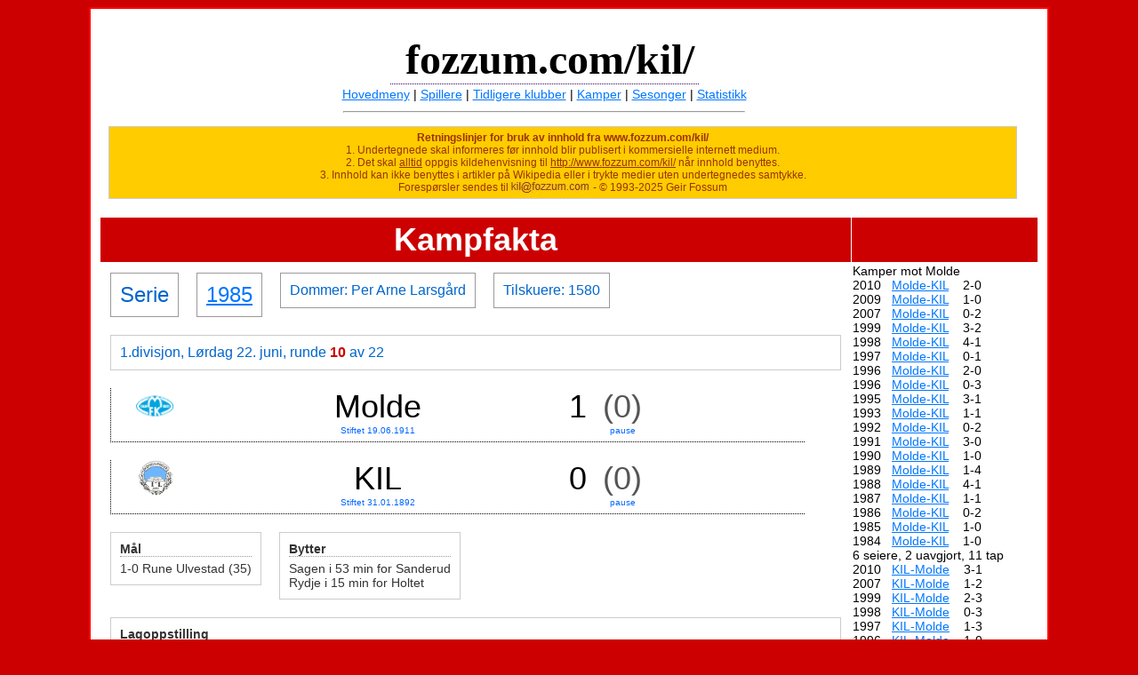

--- FILE ---
content_type: text/html
request_url: http://www.fozzum.com/kil/vis_kampfakta.php?kampid=278
body_size: 4922
content:
<!DOCTYPE html PUBLIC "-//W3C//DTD XHTML 1.0 Transitional//EN" "http://www.w3.org/TR/xhtml1/DTD/xhtml1-transitional.dtd">
<html xmlns="http://www.w3.org/1999/xhtml">
<head>
<!--<meta http-equiv="Content-Type" content="text/html; charset=iso-8859-1" />-->
<meta http-equiv="Content-Type" content="text/html; charset=utf-8" /> 
<title>Fozzum.com - Kongsvinger I.L. kampfakta</title>
<link href="css/default.css" rel="stylesheet" type="text/css" />
<LINK REL="SHORTCUT ICON" HREF="kil.ico"> 
<!-- Google tag (gtag.js) -->
<script async src="https://www.googletagmanager.com/gtag/js?id=G-VDT6B5DPRK"></script>
<script>
  window.dataLayer = window.dataLayer || [];
  function gtag(){dataLayer.push(arguments);}
  gtag('js', new Date());

  gtag('config', 'G-VDT6B5DPRK');
</script>
</head>

<body bgcolor="#CC0000">

<table  width=1000 bgcolor="#FFFFFF" align=center border="1" cellpadding="10" cellspacing="0" bordercolor="#FF0000">
<tr><td>
<a name="topp"></a>
 ﻿<a name=toppen></a><table border=0 height=50 width=1000><tr align=center><td><div class="fozzum_overskrift">&nbsp;fozzum.com/kil/</div></td></tr><tr align=center><td><a href="/kil/">Hovedmeny</a> | <a href="vis_spillere.php">Spillere</a> | <a href="vis_tidligereklubber.php">Tidligere klubber</a> | <a href="vis_kampfakta.php">Kamper</a> | <a href="vis_sesongfakta.php">Sesonger</a> | <a href="vis_statistikk.php">Statistikk</a></td></tr><tr><td><hr width=450></td></tr></table><div class="bruksregler"><b>Retningslinjer for bruk av innhold fra www.fozzum.com/kil/</b><br>1. Undertegnede skal informeres før innhold blir publisert i kommersielle internett medium.<br> 2. Det skal <u>alltid</u> oppgis kildehenvisning til <u>http://www.fozzum.com/kil/</u> når innhold benyttes.<br>3. Innhold kan ikke benyttes i artikler på Wikipedia eller i trykte medier uten undertegnedes samtykke.<br>  Forespørsler sendes til<img align=top src=mail-gulbakgrunn.jpg> - &copy; 1993-2025 Geir Fossum</div>

<table width=1000 border=0 cellspacing=1><tr height=50 bgcolor=#CC0000><th width=800><span class=personoverskrift>Kampfakta </span></th><td width=200>&nbsp;</td></tr><tr><td valign=top><div class=kampfakta_box><span class=kampfakta_kategori>Serie</span></div><div class=kampfakta_box><span class=kampfakta_kategori><a href=vis_sesongfakta.php?sesong=1985>1985</a></span></div><div class=kampfakta_box>Dommer: Per Arne Larsgård</div><div class=kampfakta_box>Tilskuere: 1580<br></div><div class=kampfakta_box_800>1.divisjon, L&oslash;rdag 22. juni, runde <span id=fetrod>10</span> av 22</div><div class=kampfakta_resultat_box><div class=kampfakta_klubblogo_box><img style="float:center" height=40 src=bilder/klubblogo/66.gif><br><span class=kampfakta_klubbland></span></div><div class=kampfakta_klubbnavn_box><span class=kampfakta_klubbnavn>Molde</span><br><span class=kampfakta_klubbnavn_stiftet>Stiftet 19.06.1911</span></div><div class=kampfakta_siffer_box><span class=kampfakta_siffer>1</span></div><div class=kampfakta_siffer_box><span class=kampfakta_siffer_pause>(0)</span><br><span class=kampfakta_pause>pause</span></div></div><div class=kampfakta_resultat_box><div class=kampfakta_klubblogo_box><img style="float:center" height=40 src=bilder/klubblogo/49.gif><br><span class=kampfakta_klubbland></span></div><div class=kampfakta_klubbnavn_box><span class=kampfakta_klubbnavn>KIL</span><br><span class=kampfakta_klubbnavn_stiftet>Stiftet 31.01.1892</span></div><div class=kampfakta_siffer_box><span class=kampfakta_siffer>0</span></div><div class=kampfakta_siffer_box><span class=kampfakta_siffer_pause>(0)</span><br><span class=kampfakta_pause>pause</span></div></div><div class=kampfakta_maal_box><div class=kampfakta_maal_overskrift>Mål</div>1-0 Rune Ulvestad (35)<br></div><div class=kampfakta_maal_box><div class=kampfakta_maal_overskrift>Bytter</div>Sagen i 53 min for Sanderud<br>Rydje i 15 min for Holtet<br></div><div class=kampfakta_lagoppstilling_box><div class=kampfakta_spillere_overskrift> Lagoppstilling</div><div class=kampfakta_spiller_box><a href=vis_spillere.php?persid=157><img align=bottom border=0 title='klikk for mer info om Tore Krogstad' height=64 src=bilder/personer/157.jpg></a> <a class=href12 href=vis_spillere.php?persid=157><br>Tore Krogstad</a></div><div class=kampfakta_spiller_box><a href=vis_spillere.php?persid=93><img align=bottom border=0 title='klikk for mer info om Roy Holth' height=64 src=bilder/personer/93.jpg></a> <a class=href12 href=vis_spillere.php?persid=93><br>Roy Holth</a></div><div class=kampfakta_spiller_box><a href=vis_spillere.php?persid=89><img align=bottom border=0 title='klikk for mer info om Vidar Sanderud' height=64 src=bilder/personer/89.jpg></a> <a class=href12 href=vis_spillere.php?persid=89><br>Vidar Sanderud</a></div><div class=kampfakta_spiller_box><a href=vis_spillere.php?persid=18><img align=bottom border=0 title='klikk for mer info om Charles Berstad' height=64 src=bilder/personer/18.jpg></a> <a class=href12 href=vis_spillere.php?persid=18><br>Charles Berstad</a></div><div class=kampfakta_spiller_box><a href=vis_spillere.php?persid=139><img align=bottom border=0 title='klikk for mer info om Bjørn Erik Ottesen' height=64 src=bilder/personer/139.jpg></a> <a class=href12 href=vis_spillere.php?persid=139><br>Bjørn Erik Ottesen</a></div><div class=kampfakta_spiller_box><a href=vis_spillere.php?persid=103><img align=bottom border=0 title='klikk for mer info om Geir Arne Hagaløkken' height=64 src=bilder/personer/103.jpg></a> <a class=href12 href=vis_spillere.php?persid=103><br>Geir Arne Hagaløkken</a></div><div class=kampfakta_spiller_box><a href=vis_spillere.php?persid=95><img align=bottom border=0 title='klikk for mer info om Øivind Tomteberget' height=64 src=bilder/personer/95.jpg></a> <a class=href12 href=vis_spillere.php?persid=95><br>Øivind Tomteberget</a></div><div class=kampfakta_spiller_box><a href=vis_spillere.php?persid=47><img align=bottom border=0 title='klikk for mer info om Even Pellerud' height=64 src=bilder/personer/47.jpg></a> <a class=href12 href=vis_spillere.php?persid=47><br>Even Pellerud</a></div><div class=kampfakta_spiller_box><a href=vis_spillere.php?persid=86><img align=bottom border=0 title='klikk for mer info om Knut Nordnes' height=64 src=bilder/personer/86.jpg></a> <a class=href12 href=vis_spillere.php?persid=86><br>Knut Nordnes</a></div><div class=kampfakta_spiller_box><a href=vis_spillere.php?persid=141><img align=bottom border=0 title='klikk for mer info om Cato Holtet' height=64 src=bilder/personer/141.jpg></a> <a class=href12 href=vis_spillere.php?persid=141><br>Cato Holtet</a></div><div class=kampfakta_spiller_box><a href=vis_spillere.php?persid=88><img align=bottom border=0 title='klikk for mer info om Olav Nysæter' height=64 src=bilder/personer/88.jpg></a> <a class=href12 href=vis_spillere.php?persid=88><br>Olav Nysæter</a></div><div class=kampfakta_spiller_box><a href=vis_spillere.php?persid=138><img align=bottom border=0 title='klikk for mer info om Kjetil Sagen' height=64 src=bilder/personer/138.jpg></a> <a class=href12 href=vis_spillere.php?persid=138><br>Kjetil Sagen</a><br>innbytter</div><div class=kampfakta_spiller_box><a href=vis_spillere.php?persid=96><img align=bottom border=0 title='klikk for mer info om Kjetil Rydje' height=64 src=bilder/personer/96.jpg></a> <a class=href12 href=vis_spillere.php?persid=96><br>Kjetil Rydje</a><br>innbytter</div></div><div class=kampfakta_tabell_box><div class=kampfakta_tabell_overskrift>1.divisjon, 1985, runde <span id='rod'>10</span> av 22</div><table><tr><th>&nbsp;</th><th>&nbsp;</th><th>K</th><th>S</th><th>U</th><th>T</th><th colspan=4>M&aring;l</th><th>P</th></tr><tr  id=tekst12><td align=right>1</td><td align=left>Lillestrøm</td><td align=right>10</td><td align=right width=15> 6</td><td align=right width=15> 4</td><td align=right width=15> 0</td><td width=8>&nbsp;</td><td align=right width=18>22-</td><td align=left>6</td><td align=right width=15>+16</td><td align=right width=20>16</td><td></td></tr><tr  id=tekst12><td align=right>2</td><td align=left>Rosenborg</td><td align=right>10</td><td align=right width=15> 7</td><td align=right width=15> 1</td><td align=right width=15> 2</td><td width=8>&nbsp;</td><td align=right width=18>21-</td><td align=left>9</td><td align=right width=15>+12</td><td align=right width=20>15</td><td></td></tr><tr  id=tekst12><td align=right>3</td><td align=left>Viking</td><td align=right>10</td><td align=right width=15> 5</td><td align=right width=15> 3</td><td align=right width=15> 2</td><td width=8>&nbsp;</td><td align=right width=18>17-</td><td align=left>14</td><td align=right width=15> +3</td><td align=right width=20>13</td><td></td></tr><tr  id=tekst12><td align=right>4</td><td align=left>Bryne</td><td align=right>10</td><td align=right width=15> 4</td><td align=right width=15> 3</td><td align=right width=15> 3</td><td width=8>&nbsp;</td><td align=right width=18>21-</td><td align=left>13</td><td align=right width=15> +8</td><td align=right width=20>11</td><td></td></tr><tr  id=tekst12><td align=right>5</td><td align=left>Vålerenga</td><td align=right>10</td><td align=right width=15> 3</td><td align=right width=15> 5</td><td align=right width=15> 2</td><td width=8>&nbsp;</td><td align=right width=18>21-</td><td align=left>14</td><td align=right width=15> +7</td><td align=right width=20>11</td><td></td></tr><tr  id=tekst12><td align=right>6</td><td align=left>Brann</td><td align=right>10</td><td align=right width=15> 4</td><td align=right width=15> 2</td><td align=right width=15> 4</td><td width=8>&nbsp;</td><td align=right width=18>10-</td><td align=left>11</td><td align=right width=15> -1</td><td align=right width=20>10</td><td></td></tr><tr  bgcolor=#ffcccc id=tekst12><td align=right>7</td><td align=left>KIL</td><td align=right>10</td><td align=right width=15> 3</td><td align=right width=15> 3</td><td align=right width=15> 4</td><td width=8>&nbsp;</td><td align=right width=18>15-</td><td align=left>15</td><td align=right width=15>  0</td><td align=right width=20>9</td><td></td></tr><tr  id=tekst12><td align=right>8</td><td align=left>Molde</td><td align=right>10</td><td align=right width=15> 3</td><td align=right width=15> 3</td><td align=right width=15> 4</td><td width=8>&nbsp;</td><td align=right width=18>9-</td><td align=left>14</td><td align=right width=15> -5</td><td align=right width=20>9</td><td></td></tr><tr  id=tekst12><td align=right>9</td><td align=left>Start</td><td align=right>10</td><td align=right width=15> 4</td><td align=right width=15> 1</td><td align=right width=15> 5</td><td width=8>&nbsp;</td><td align=right width=18>14-</td><td align=left>25</td><td align=right width=15>-11</td><td align=right width=20>9</td><td></td></tr><tr><td colspan=12><hr></tr><tr  id=tekst12><td align=right>10</td><td align=left>Mjøndalen</td><td align=right>10</td><td align=right width=15> 3</td><td align=right width=15> 0</td><td align=right width=15> 7</td><td width=8>&nbsp;</td><td align=right width=18>15-</td><td align=left>16</td><td align=right width=15> -1</td><td align=right width=20>6</td><td></td></tr><tr><td colspan=12><hr></tr><tr  id=tekst12><td align=right>11</td><td align=left>Moss</td><td align=right>10</td><td align=right width=15> 1</td><td align=right width=15> 4</td><td align=right width=15> 5</td><td width=8>&nbsp;</td><td align=right width=18>7-</td><td align=left>17</td><td align=right width=15>-10</td><td align=right width=20>6</td><td></td></tr><tr  id=tekst12><td align=right>12</td><td align=left>Eik</td><td align=right>10</td><td align=right width=15> 1</td><td align=right width=15> 3</td><td align=right width=15> 6</td><td width=8>&nbsp;</td><td align=right width=18>7-</td><td align=left>25</td><td align=right width=15>-18</td><td align=right width=20>5</td><td></td></tr></table></div><div class=kampfakta_rundenskamper_box><div class=kampfakta_tabell_overskrift>Rundens kamper</div><table border=0 cellpadding=1 cellspacing=1><tr><td>Molde - KIL</td><td width=10>&nbsp;</td><td>1-0</td><td width=10>&nbsp;</td><td>&nbsp;&nbsp;&nbsp;&nbsp;&nbsp;&nbsp;&nbsp;&nbsp;</td></tr><tr><td>Brann - Lillestrøm</td><td width=10>&nbsp;</td><td>0-1</td><td width=10>&nbsp;</td><td>&nbsp;&nbsp;&nbsp;&nbsp;&nbsp;&nbsp;&nbsp;&nbsp;</td></tr><tr><td>Bryne - Eik</td><td width=10>&nbsp;</td><td>6-0</td><td width=10>&nbsp;</td><td>&nbsp;&nbsp;&nbsp;&nbsp;&nbsp;&nbsp;&nbsp;&nbsp;</td></tr><tr><td>Rosenborg - Viking</td><td width=10>&nbsp;</td><td>1-2</td><td width=10>&nbsp;</td><td>&nbsp;&nbsp;&nbsp;&nbsp;&nbsp;&nbsp;&nbsp;&nbsp;</td></tr><tr><td>Start - Moss</td><td width=10>&nbsp;</td><td>3-0</td><td width=10>&nbsp;</td><td>&nbsp;&nbsp;&nbsp;&nbsp;&nbsp;&nbsp;&nbsp;&nbsp;</td></tr><tr><td>Vålerenga - Mjøndalen</td><td width=10>&nbsp;</td><td>2-1</td><td width=10>&nbsp;</td><td>&nbsp;&nbsp;&nbsp;&nbsp;&nbsp;&nbsp;&nbsp;&nbsp;</td></tr></table></div><div class=kampfakta_tabell_box><div class=kampfakta_tabell_overskrift>KIL's plassering p&aring; tabellen i 1985</div><table border=0 id=tekst8><tr><td>&nbsp;</td><td valign=bottom><img width=15 src=bilder/tabpos-graa.png height=75 title='runde 1 : 4. plass &nbsp;&nbsp;(1. mai&nbsp;&nbsp;Moss - KIL&nbsp;&nbsp;2-2)'></td><td valign=bottom><img width=15 src=bilder/tabpos-graa.png height=58.333333333333 title='runde 2 : 6. plass &nbsp;&nbsp;(5. mai&nbsp;&nbsp;KIL - Brann&nbsp;&nbsp;0-0)'></td><td valign=bottom><img width=15 src=bilder/tabpos-graa.png height=75 title='runde 3 : 4. plass &nbsp;&nbsp;(12. mai&nbsp;&nbsp;Eik - KIL&nbsp;&nbsp;0-1)'></td><td valign=bottom><img width=15 src=bilder/tabpos-graa.png height=50 title='runde 4 : 7. plass &nbsp;&nbsp;(16. mai&nbsp;&nbsp;Viking - KIL&nbsp;&nbsp;3-0)'></td><td valign=bottom><img width=15 src=bilder/tabpos-graa.png height=83.333333333333 title='runde 5 : 3. plass &nbsp;&nbsp;(21. mai&nbsp;&nbsp;KIL - Rosenborg&nbsp;&nbsp;2-0)'></td><td valign=bottom><img width=15 src=bilder/tabpos-graa.png height=50 title='runde 6 : 7. plass &nbsp;&nbsp;(7. mai&nbsp;&nbsp;KIL - Bryne&nbsp;&nbsp;2-3)'></td><td valign=bottom><img width=15 src=bilder/tabpos-graa.png height=58.333333333333 title='runde 7 : 6. plass &nbsp;&nbsp;(2. juni&nbsp;&nbsp;Lillestrøm - KIL&nbsp;&nbsp;1-1)'></td><td valign=bottom><img width=15 src=bilder/tabpos-graa.png height=75 title='runde 8 : 4. plass &nbsp;&nbsp;(9. juni&nbsp;&nbsp;KIL - Start&nbsp;&nbsp;6-0)'></td><td valign=bottom><img width=15 src=bilder/tabpos-graa.png height=50 title='runde 9 : 7. plass &nbsp;&nbsp;(16. juni&nbsp;&nbsp;Mjøndalen - KIL&nbsp;&nbsp;5-1)'></td><td valign=bottom><img width=20 src=bilder/tabpos.png height=50 title='runde 10 : 7. plass &nbsp;&nbsp;(22. juni&nbsp;&nbsp;Molde - KIL&nbsp;&nbsp;1-0)'></td><td valign=bottom><img width=15 src=bilder/tabpos-graa.png height=58.333333333333 title='runde 11 : 6. plass &nbsp;&nbsp;(3. juli&nbsp;&nbsp;KIL - Vålerenga&nbsp;&nbsp;2-1)'></td><td valign=bottom><img width=15 src=bilder/tabpos-graa.png height=50 title='runde 12 : 7. plass &nbsp;&nbsp;(4. august&nbsp;&nbsp;KIL - Moss&nbsp;&nbsp;2-3)'></td><td valign=bottom><img width=15 src=bilder/tabpos-graa.png height=58.333333333333 title='runde 13 : 6. plass &nbsp;&nbsp;(11. august&nbsp;&nbsp;Brann - KIL&nbsp;&nbsp;0-1)'></td><td valign=bottom><img width=15 src=bilder/tabpos-graa.png height=66.666666666667 title='runde 14 : 5. plass &nbsp;&nbsp;(18. august&nbsp;&nbsp;KIL - Eik&nbsp;&nbsp;3-1)'></td><td valign=bottom><img width=15 src=bilder/tabpos-graa.png height=75 title='runde 15 : 4. plass &nbsp;&nbsp;(25. august&nbsp;&nbsp;KIL - Viking&nbsp;&nbsp;3-1)'></td><td valign=bottom><img width=15 src=bilder/tabpos-graa.png height=66.666666666667 title='runde 16 : 5. plass &nbsp;&nbsp;(28. august&nbsp;&nbsp;Rosenborg - KIL&nbsp;&nbsp;1-1)'></td><td valign=bottom><img width=15 src=bilder/tabpos-graa.png height=75 title='runde 17 : 4. plass &nbsp;&nbsp;(1. september&nbsp;&nbsp;Bryne - KIL&nbsp;&nbsp;1-1)'></td><td valign=bottom><img width=15 src=bilder/tabpos-graa.png height=75 title='runde 18 : 4. plass &nbsp;&nbsp;(8. september&nbsp;&nbsp;KIL - Lillestrøm&nbsp;&nbsp;0-0)'></td><td valign=bottom><img width=15 src=bilder/tabpos-graa.png height=66.666666666667 title='runde 19 : 5. plass &nbsp;&nbsp;(15. september&nbsp;&nbsp;Start - KIL&nbsp;&nbsp;5-1)'></td><td valign=bottom><img width=15 src=bilder/tabpos-graa.png height=58.333333333333 title='runde 20 : 6. plass &nbsp;&nbsp;(29. september&nbsp;&nbsp;KIL - Mjøndalen&nbsp;&nbsp;0-5)'></td><td valign=bottom><img width=15 src=bilder/tabpos-graa.png height=75 title='runde 21 : 4. plass &nbsp;&nbsp;(6. oktober&nbsp;&nbsp;KIL - Molde&nbsp;&nbsp;2-1)'></td><td valign=bottom><img width=15 src=bilder/tabpos-graa.png height=75 title='runde 22 : 4. plass &nbsp;&nbsp;(12. oktober&nbsp;&nbsp;Vålerenga - KIL&nbsp;&nbsp;0-2)'></td></tr><tr><td>R</td><td align=center>1</td><td align=center>2</td><td align=center>3</td><td align=center>4</td><td align=center>5</td><td align=center>6</td><td align=center>7</td><td align=center>8</td><td align=center>9</td><td align=center>10</td><td align=center>11</td><td align=center>12</td><td align=center>13</td><td align=center>14</td><td align=center>15</td><td align=center>16</td><td align=center>17</td><td align=center>18</td><td align=center>19</td><td align=center>20</td><td align=center>21</td><td align=center>22</td></tr><tr><td>P</td><td align=center>4</td><td align=center>6</td><td align=center>4</td><td align=center>7</td><td align=center>3</td><td align=center>7</td><td align=center>6</td><td align=center>4</td><td align=center>7</td><td align=center>7</td><td align=center>6</td><td align=center>7</td><td align=center>6</td><td align=center>5</td><td align=center>4</td><td align=center>5</td><td align=center>4</td><td align=center>4</td><td align=center>5</td><td align=center>6</td><td align=center>4</td><td align=center>4</td></tr></table><br>Plasser muspekeren over s&oslash;ylene for mer info</div></td><td valign=top><div class=kampfakta_tidligeremoter_box><span class=kampfakta_tidligeremoter>Kamper mot Molde</span><br>2010 &nbsp; <a id=tekstnormal href=vis_kampfakta.php?kampid=4690>Molde-KIL</a> &nbsp;&nbsp; 2-0<br>2009 &nbsp; <a id=tekstnormal href=vis_kampfakta.php?kampid=4477>Molde-KIL</a> &nbsp;&nbsp; 1-0<br>2007 &nbsp; <a id=tekstnormal href=vis_kampfakta.php?kampid=4056>Molde-KIL</a> &nbsp;&nbsp; 0-2<br>1999 &nbsp; <a id=tekstnormal href=vis_kampfakta.php?kampid=2429>Molde-KIL</a> &nbsp;&nbsp; 3-2<br>1998 &nbsp; <a id=tekstnormal href=vis_kampfakta.php?kampid=2305>Molde-KIL</a> &nbsp;&nbsp; 4-1<br>1997 &nbsp; <a id=tekstnormal href=vis_kampfakta.php?kampid=142>Molde-KIL</a> &nbsp;&nbsp; 0-1<br>1996 &nbsp; <a id=tekstnormal href=vis_kampfakta.php?kampid=423>Molde-KIL</a> &nbsp;&nbsp; 2-0<br>1996 &nbsp; <a id=tekstnormal href=vis_kampfakta.php?kampid=2963>Molde-KIL</a> &nbsp;&nbsp; 0-3<br>1995 &nbsp; <a id=tekstnormal href=vis_kampfakta.php?kampid=565>Molde-KIL</a> &nbsp;&nbsp; 3-1<br>1993 &nbsp; <a id=tekstnormal href=vis_kampfakta.php?kampid=230>Molde-KIL</a> &nbsp;&nbsp; 1-1<br>1992 &nbsp; <a id=tekstnormal href=vis_kampfakta.php?kampid=945>Molde-KIL</a> &nbsp;&nbsp; 0-2<br>1991 &nbsp; <a id=tekstnormal href=vis_kampfakta.php?kampid=1143>Molde-KIL</a> &nbsp;&nbsp; 3-0<br>1990 &nbsp; <a id=tekstnormal href=vis_kampfakta.php?kampid=1272>Molde-KIL</a> &nbsp;&nbsp; 1-0<br>1989 &nbsp; <a id=tekstnormal href=vis_kampfakta.php?kampid=1350>Molde-KIL</a> &nbsp;&nbsp; 1-4<br>1988 &nbsp; <a id=tekstnormal href=vis_kampfakta.php?kampid=1523>Molde-KIL</a> &nbsp;&nbsp; 4-1<br>1987 &nbsp; <a id=tekstnormal href=vis_kampfakta.php?kampid=1553>Molde-KIL</a> &nbsp;&nbsp; 1-1<br>1986 &nbsp; <a id=tekstnormal href=vis_kampfakta.php?kampid=1829>Molde-KIL</a> &nbsp;&nbsp; 0-2<br>1985 &nbsp; <a id=tekstnormal href=vis_kampfakta.php?kampid=278>Molde-KIL</a> &nbsp;&nbsp; 1-0<br>1984 &nbsp; <a id=tekstnormal href=vis_kampfakta.php?kampid=265>Molde-KIL</a> &nbsp;&nbsp; 1-0<br>6 seiere, 2 uavgjort, 11 tap</div><div class=kampfakta_tidligeremoter_box>2010 &nbsp; <a id=tekstnormal href=vis_kampfakta.php?kampid=4299>KIL-Molde</a> &nbsp;&nbsp; 3-1 <br>2007 &nbsp; <a id=tekstnormal href=vis_kampfakta.php?kampid=4180>KIL-Molde</a> &nbsp;&nbsp; 1-2 <br>1999 &nbsp; <a id=tekstnormal href=vis_kampfakta.php?kampid=2341>KIL-Molde</a> &nbsp;&nbsp; 2-3 <br>1998 &nbsp; <a id=tekstnormal href=vis_kampfakta.php?kampid=2216>KIL-Molde</a> &nbsp;&nbsp; 0-3 <br>1997 &nbsp; <a id=tekstnormal href=vis_kampfakta.php?kampid=50>KIL-Molde</a> &nbsp;&nbsp; 1-3 <br>1996 &nbsp; <a id=tekstnormal href=vis_kampfakta.php?kampid=331>KIL-Molde</a> &nbsp;&nbsp; 1-0 <br>1995 &nbsp; <a id=tekstnormal href=vis_kampfakta.php?kampid=544>KIL-Molde</a> &nbsp;&nbsp; 0-2 <br>1993 &nbsp; <a id=tekstnormal href=vis_kampfakta.php?kampid=877>KIL-Molde</a> &nbsp;&nbsp; 2-2 <br>1992 &nbsp; <a id=tekstnormal href=vis_kampfakta.php?kampid=1009>KIL-Molde</a> &nbsp;&nbsp; 3-0 <br>1991 &nbsp; <a id=tekstnormal href=vis_kampfakta.php?kampid=1075>KIL-Molde</a> &nbsp;&nbsp; 1-4 <br>1990 &nbsp; <a id=tekstnormal href=vis_kampfakta.php?kampid=1208>KIL-Molde</a> &nbsp;&nbsp; 1-3 <br>1990 &nbsp; <a id=tekstnormal href=vis_kampfakta.php?kampid=2919>KIL-Molde</a> &nbsp;&nbsp; 1-0 <br>1989 &nbsp; <a id=tekstnormal href=vis_kampfakta.php?kampid=1284>KIL-Molde</a> &nbsp;&nbsp; 1-0 <br>1988 &nbsp; <a id=tekstnormal href=vis_kampfakta.php?kampid=1455>KIL-Molde</a> &nbsp;&nbsp; 0-0 <br>1987 &nbsp; <a id=tekstnormal href=vis_kampfakta.php?kampid=1617>KIL-Molde</a> &nbsp;&nbsp; 1-0 <br>1986 &nbsp; <a id=tekstnormal href=vis_kampfakta.php?kampid=1818>KIL-Molde</a> &nbsp;&nbsp; 0-0 <br>1985 &nbsp; <a id=tekstnormal href=vis_kampfakta.php?kampid=1814>KIL-Molde</a> &nbsp;&nbsp; 2-1 <br>1984 &nbsp; <a id=tekstnormal href=vis_kampfakta.php?kampid=1797>KIL-Molde</a> &nbsp;&nbsp; 1-1 <br>7 seiere, 4 uavgjort, 7 tap</div><p>&nbsp;</p><div class=kampfakta_tilskuer_box><div class=kampfakta_tilskuere>Tilskuere mot Molde</div><table width=180><tr><th>&nbsp;</th><td>Hjemme</td><td>Borte</td></tr><tr><td align=left>Flest</td><td>3909</td><td>7843</td></tr><tr><td align=left>Færrest</td><td>981</td><td>1580</td></tr><tr><td align=left>Gj.snitt</td><td>2395</td><td>3636</td></tr><tr><td align=left>Sum</td><td>43114</td><td>69080</td></tr></table></div><p>&nbsp;</p><div class=kampfakta_kampoppsett_box><div class=kampfakta_kampoppsett>Kampoppsett 1985</div><table width=198 border=0 cellpadding=0 cellspacing=0><tr><td colspan=5 id=tekst12 align=left>S = Serie, N = NM, U = UEFA<br>K = Kvalifisering, I = Intertoto</td></tr><tr><td colspan=5>&nbsp;</td></tr><tr id=tekst12><td>S</td><td>01.05<td align=right>1</td><td><a id=tekstnormal href=vis_kampfakta.php?kampid=269 title='Moss - KIL'>Moss - KIL</a></td><td width=20>2-2</td></tr><tr id=tekst12><td>S</td><td>05.05<td align=right>2</td><td><a id=tekstnormal href=vis_kampfakta.php?kampid=270 title='KIL - Brann'>KIL - Brann</a></td><td width=20>0-0</td></tr><tr id=tekst12><td>S</td><td>07.05<td align=right>6</td><td><a id=tekstnormal href=vis_kampfakta.php?kampid=274 title='KIL - Bryne'>KIL - Bryne</a></td><td width=20>2-3</td></tr><tr id=tekst12><td>S</td><td>12.05<td align=right>3</td><td><a id=tekstnormal href=vis_kampfakta.php?kampid=271 title='Eik - KIL'>Eik - KIL</a></td><td width=20>0-1</td></tr><tr id=tekst12><td>S</td><td>16.05<td align=right>4</td><td><a id=tekstnormal href=vis_kampfakta.php?kampid=272 title='Viking - KIL'>Viking - KIL</a></td><td width=20>3-0</td></tr><tr id=tekst12><td>S</td><td>21.05<td align=right>5</td><td><a id=tekstnormal href=vis_kampfakta.php?kampid=273 title='KIL - Rosenborg'>KIL - Rosenborg</a></td><td width=20>2-0</td></tr><tr id=tekst12><td>N</td><td>30.05<td align=right></td><td><a id=tekstnormal href=vis_kampfakta.php?kampid=2944 title='KIL - Skotterud'>KIL - Skotterud</a></td><td width=20>4-0</td></tr><tr id=tekst12><td>S</td><td>02.06<td align=right>7</td><td><a id=tekstnormal href=vis_kampfakta.php?kampid=275 title='Lillestrøm - KIL'>Lillestrø - KIL</a></td><td width=20>1-1</td></tr><tr id=tekst12><td>S</td><td>09.06<td align=right>8</td><td><a id=tekstnormal href=vis_kampfakta.php?kampid=276 title='KIL - Start'>KIL - Start</a></td><td width=20>6-0</td></tr><tr id=tekst12><td>N</td><td>12.06<td align=right></td><td><a id=tekstnormal href=vis_kampfakta.php?kampid=2945 title='Gjøvik/Lyn - KIL'>Gjøvik/Ly - KIL</a></td><td width=20>1-3</td></tr><tr id=tekst12><td>S</td><td>16.06<td align=right>9</td><td><a id=tekstnormal href=vis_kampfakta.php?kampid=277 title='Mjøndalen - KIL'>Mjøndalen - KIL</a></td><td width=20>5-1</td></tr><tr id=tekst12><td>S</td><td>22.06<td align=right>10</td><td><a id=tekstnormal href=vis_kampfakta.php?kampid=278 title='Molde - KIL'>Molde - KIL</a></td><td width=20>1-0</td></tr><tr id=tekst12><td>N</td><td>26.06<td align=right></td><td><a id=tekstnormal href=vis_kampfakta.php?kampid=2946 title='KIL - Råde'>KIL - Råde</a></td><td width=20>3-2</td></tr><tr id=tekst12><td>S</td><td>03.07<td align=right>11</td><td><a id=tekstnormal href=vis_kampfakta.php?kampid=279 title='KIL - Vålerenga'>KIL - Vålerenga</a></td><td width=20>2-1</td></tr><tr id=tekst12><td>N</td><td>31.07<td align=right></td><td><a id=tekstnormal href=vis_kampfakta.php?kampid=2947 title='Lillestrøm - KIL'>Lillestrø - KIL</a></td><td width=20>3-3</td></tr><tr id=tekst12><td>S</td><td>04.08<td align=right>12</td><td><a id=tekstnormal href=vis_kampfakta.php?kampid=280 title='KIL - Moss'>KIL - Moss</a></td><td width=20>2-3</td></tr><tr id=tekst12><td>N</td><td>07.08<td align=right></td><td><a id=tekstnormal href=vis_kampfakta.php?kampid=2948 title='KIL - Lillestrøm'>KIL - Lillestrø</a></td><td width=20>2-3</td></tr><tr id=tekst12><td>S</td><td>11.08<td align=right>13</td><td><a id=tekstnormal href=vis_kampfakta.php?kampid=281 title='Brann - KIL'>Brann - KIL</a></td><td width=20>0-1</td></tr><tr id=tekst12><td>S</td><td>18.08<td align=right>14</td><td><a id=tekstnormal href=vis_kampfakta.php?kampid=282 title='KIL - Eik'>KIL - Eik</a></td><td width=20>3-1</td></tr><tr id=tekst12><td>S</td><td>25.08<td align=right>15</td><td><a id=tekstnormal href=vis_kampfakta.php?kampid=1808 title='KIL - Viking'>KIL - Viking</a></td><td width=20>3-1</td></tr><tr id=tekst12><td>S</td><td>28.08<td align=right>16</td><td><a id=tekstnormal href=vis_kampfakta.php?kampid=1809 title='Rosenborg - KIL'>Rosenborg - KIL</a></td><td width=20>1-1</td></tr><tr id=tekst12><td>S</td><td>01.09<td align=right>17</td><td><a id=tekstnormal href=vis_kampfakta.php?kampid=1810 title='Bryne - KIL'>Bryne - KIL</a></td><td width=20>1-1</td></tr><tr id=tekst12><td>S</td><td>08.09<td align=right>18</td><td><a id=tekstnormal href=vis_kampfakta.php?kampid=1811 title='KIL - Lillestrøm'>KIL - Lillestrø</a></td><td width=20>0-0</td></tr><tr id=tekst12><td>S</td><td>15.09<td align=right>19</td><td><a id=tekstnormal href=vis_kampfakta.php?kampid=1812 title='Start - KIL'>Start - KIL</a></td><td width=20>5-1</td></tr><tr id=tekst12><td>S</td><td>29.09<td align=right>20</td><td><a id=tekstnormal href=vis_kampfakta.php?kampid=1813 title='KIL - Mjøndalen'>KIL - Mjøndalen</a></td><td width=20>0-5</td></tr><tr id=tekst12><td>S</td><td>06.10<td align=right>21</td><td><a id=tekstnormal href=vis_kampfakta.php?kampid=1814 title='KIL - Molde'>KIL - Molde</a></td><td width=20>2-1</td></tr><tr id=tekst12><td>S</td><td>12.10<td align=right>22</td><td><a id=tekstnormal href=vis_kampfakta.php?kampid=1815 title='Vålerenga - KIL'>Vålerenga - KIL</a></td><td width=20>0-2</td></tr><tr><td colspan=5>&nbsp;</td></tr><tr><td colspan=5>Noen navn kan bli kortet ned pga plass</td></tr></table></div></td></tr></table>﻿<div class="bruksregler"><b>Kilder</b><br>Åge Fossum, Glåmdalen, www.kil.no, KIL's kampprogram, Østlendingen, Akershus fotballkrets, VG, Dagbladet, Aftenposten, NTB (Norsk telegrambyrå), <br> Christian Lunde Nilsen, Pål-Erik Berntsen, 'KIL - 5 år i 1.divisjon' av Tormod Brenna, 'Kongsvinger idrettslag 100 år' av Reidar Venberget og Egil Toreng,<br> www.rsssf.no, www.uefa.com, www.fotball.no, Magne Hoff, Terje Stener Pellerud, Øystein Nygårdseter</div>







</td>
</tr>
</table>
</body>
</html>
